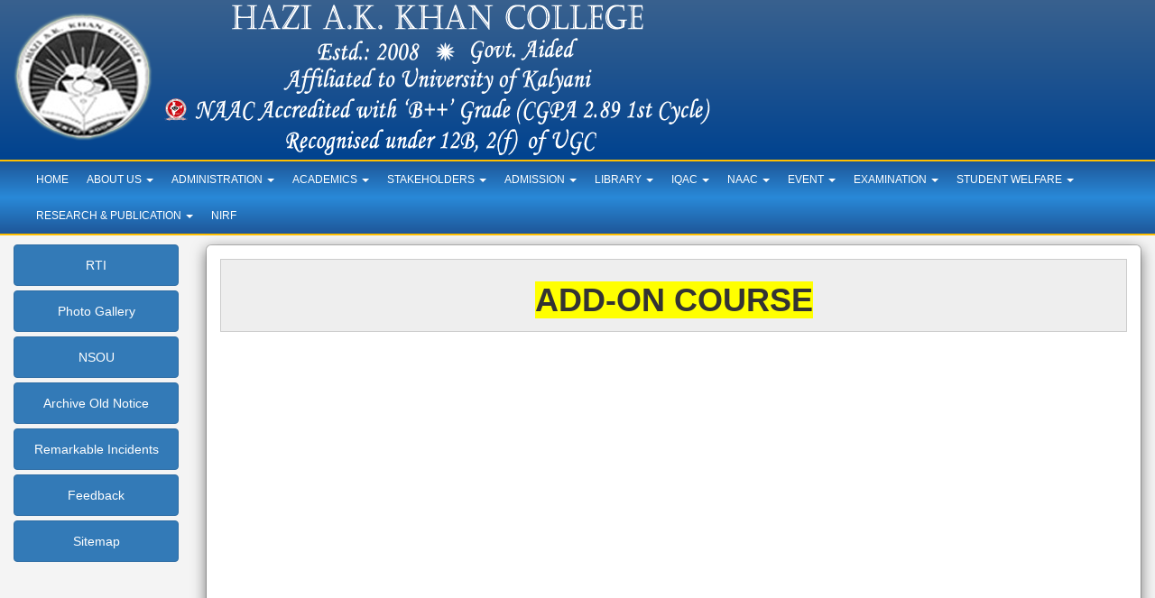

--- FILE ---
content_type: text/html; charset=UTF-8
request_url: https://haziakkhancollege.ac.in/certificate_course.php
body_size: 46305
content:
<!DOCTYPE html>
<html lang="en">

<head>
    <meta http-equiv="Content-Type" content="text/html; charset=UTF-8" />
    <meta http-equiv="X-UA-Compatible" content="IE=edge,chrome=1">
    <meta name="viewport" content="width=device-width, initial-scale=1.0, maximum-scale=1.0" />
    <title>Certificate Course :: Hazi A.K Khan College</title>
    <meta name="keywords" content="" />
    <meta name="description" content="" />
    <!--<link rel="shortcut icon" href="images/favicon.ico" type="image/x-icon">
    <link rel="icon" href="images/favicon.ico" type="image/x-icon">-->
    <link href="https://haziakkhancollege.ac.in/css/bootstrap.min.css" rel="stylesheet" type="text/css" />
    <link href="https://haziakkhancollege.ac.in/css/font-awesome.min.css" rel="stylesheet" type="text/css" />
    <link href="https://haziakkhancollege.ac.in/css/animate.min.css" rel="stylesheet" type="text/css" />
    <link href="https://haziakkhancollege.ac.in/css/bootstrap-dropdownhover.min.css" rel="stylesheet" type="text/css" />
    <link href="https://haziakkhancollege.ac.in/css/dataTables.bootstrap.min.css" rel="stylesheet" type="text/css" />
    <link href="https://haziakkhancollege.ac.in/css/style.css?809529356" rel="stylesheet" type="text/css" />
    <link href="https://haziakkhancollege.ac.in/css/cssmenu.css" rel="stylesheet" type="text/css" />
    <script type="text/javascript" src="https://haziakkhancollege.ac.in/ckeditor/ckeditor.js"></script>
</head>

<body>
    <div class="container-fluid">
        <div class="main-heading">
            <div class="row heading">
                <div class="col-sm-9"><img src="https://haziakkhancollege.ac.in/images/title_latest.png" border="0" class="img-responsive" /></div>
                <div class="col-sm-3 text-center"></div>
            </div>
            <div class="row menu-bg" id="mNavbar">
                <div class="col-sm-12">
                    <nav class="navbar navbar-default" role="navigation">
                        <div class="navbar-header">
                            <button type="button" class="navbar-toggle collapsed" data-toggle="collapse" data-target="#bs-example-navbar-collapse-animations">
                                <span class="sr-only">Toggle navigation</span>
                                <span class="icon-bar"></span>
                                <span class="icon-bar"></span>
                                <span class="icon-bar"></span>
                            </button>
                        </div>
                        <div class="collapse navbar-collapse" id="bs-example-navbar-collapse-animations" data-hover="dropdown" data-animations="fadeInDown fadeInRight fadeInUp fadeInLeft">
                            <ul class="nav navbar-nav">
                                                                    <li><a href="https://haziakkhancollege.ac.in/index.php">Home</a></li>
                                    <li class="dropdown">
                                        <a href="#" class="dropdown-toggle" role="button" aria-expanded="false">About Us <span class="caret"></span></a>
                                        <ul class="dropdown-menu" role="menu">
                                            <li><a href="https://haziakkhancollege.ac.in/about_the_college.php">College History</a></li>
                                            <li><a href="https://haziakkhancollege.ac.in/mission_vision.php">Mission and Vision</a></li>
                                            <li><a href="https://haziakkhancollege.ac.in/aims_objectives.php">Objectives</a></li>
                                            <li><a href="https://haziakkhancollege.ac.in/college_at_a_glance.php">College At a Glance</a></li>
                                            <li><a href="https://haziakkhancollege.ac.in/list_of_principals.php">List of Principals/Teacher-In-Charge</a></li>
                                            <li><a href="https://haziakkhancollege.ac.in/institutional_distictiveness.php">Institutional Distinctiveness</a></li>
                                            <li><a href="https://haziakkhancollege.ac.in/best_practices.php">Best Practices</a></li>
                                            <li><a href="https://haziakkhancollege.ac.in/swoc.php">SWOC</a></li>
                                            <li><a href="https://haziakkhancollege.ac.in/future_plan.php">Institutional Development Plan</a></li>
                                            <li><a href="https://haziakkhancollege.ac.in/college_map.php">College Map</a></li>
                                            <li><a href="https://haziakkhancollege.ac.in/recognition.php">Recognition / Approval 2(f)</a></li>
                                            <li><a href="https://haziakkhancollege.ac.in/accreditation.php">Accreditation / Ranking Status</a></li>
                                            <li><a href="https://haziakkhancollege.ac.in/annual_reports.php">Annual Reports</a></li>
                                            <li><a href="https://haziakkhancollege.ac.in/annual_accounts.php">Annual Accounts</a></li>
                                            <li><a href="https://haziakkhancollege.ac.in/physical_it_facilities.php">Physical Facilities &amp; IT Facilities</a></li>
                                            <li><a href="https://haziakkhancollege.ac.in/perspective_plan.php">Perspective Plan</a></li>
                                            <!-- <li><a href="about_the_college.php">About the College</a></li>
                                    <li><a href="physical_infrastructure.php">Physical Infrastructure & Facilities</a></li> -->
                                        </ul>
                                    </li>
                                    <li class="dropdown">
                                        <a href="#" class="dropdown-toggle" role="button" aria-expanded="false">Administration <span class="caret"></span></a>
                                        <ul class="dropdown-menu" role="menu">
                                            <li><a href="https://haziakkhancollege.ac.in/organogram.php">Organogram</a></li>
                                            <li><a href="https://haziakkhancollege.ac.in/governing_body.php">Governing Body</a></li>
                                            <li><a href="https://haziakkhancollege.ac.in/principal_desk.php">Principal's Desk</a></li>
                                            <li><a href="https://haziakkhancollege.ac.in/nonteaching_staff.php">Office Staff</a></li>
                                            <li><a href="https://haziakkhancollege.ac.in/teachers_council.php">Teacher's Council</a></li>
                                            <li><a href="https://haziakkhancollege.ac.in/statutory_cell.php">Statutory Cells</a></li>
                                            <li><a href="https://haziakkhancollege.ac.in/statutory_committees.php">Statutory Committees</a></li>
                                            <li><a href="https://haziakkhancollege.ac.in/code_of_conduct.php">Code of Conduct</a></li>
                                            <li><a href="https://haziakkhancollege.ac.in/previous_committees.php">Previous Committees</a></li>
                                            <li><a href="https://haziakkhancollege.ac.in/uniform_leave_rule.php">Uniform Leave Rule</a></li>
                                            <!-- <li><a href="office.php">Office</a></li> -->
                                        </ul>
                                    </li>
                                    <li class="dropdown">
                                        <a href="#" class="dropdown-toggle" role="button" aria-expanded="false">Academics <span class="caret"></span></a>
                                        <ul class="dropdown-menu" role="menu">
                                            <li class="dropdown">
                                                <a href="#">Departments <span class="caret"></span></a>
                                                <ul class="dropdown-menu" role="menu">
                                                    <li><a href="https://haziakkhancollege.ac.in/department_content.php?dept=1&item=1">Bengali</a></li>
                                                    <li><a href="https://haziakkhancollege.ac.in/department_content.php?dept=2&item=1">English</a></li>
                                                    <li><a href="https://haziakkhancollege.ac.in/department_content.php?dept=21&item=1">Education</a></li>
                                                    <li><a href="https://haziakkhancollege.ac.in/department_content.php?dept=6&item=1">History</a></li>
                                                    <li><a href="https://haziakkhancollege.ac.in/department_content.php?dept=5&item=1">Geography</a></li>
                                                    <li><a href="https://haziakkhancollege.ac.in/department_content.php?dept=7&item=1">Philosophy</a></li>
                                                    <li><a href="https://haziakkhancollege.ac.in/department_content.php?dept=8&item=1">Political Science</a></li>
                                                    <li><a href="https://haziakkhancollege.ac.in/department_content.php?dept=9&item=1">Physical Education</a></li>
                                                    <li><a href="https://haziakkhancollege.ac.in/department_content.php?dept=22&item=1">Arabic</a></li>
                                                    <li><a href="https://haziakkhancollege.ac.in/department_content.php?dept=3&item=1">Sanskrit</a></li>
                                                    <li><a href="https://haziakkhancollege.ac.in/department_content.php?dept=24&item=1">Defence Studies</a></li>
                                                    <!-- <li><a href="department_content.php?dept=23&item=1">Environmental Studies</a></li>
                                            <li><a href="department_content.php?dept=12&item=1">Mathematics</a></li> -->
                                                    <!-- <li><a href="department_overview.php?dept=4">Economics</a></li>
                                            <li><a href="department_overview.php?dept=10">Botany</a></li>
                                            <li><a href="department_overview.php?dept=11">Chemistry</a></li>
                                            <li><a href="department_overview.php?dept=13">Nutrition</a></li>
                                            <li><a href="department_overview.php?dept=14">Physics</a></li>
                                            <li><a href="department_overview.php?dept=15">Zoology</a></li>
                                            <li><a href="department_overview.php?dept=16">Physiology</a></li>
                                            <li><a href="department_overview.php?dept=17">Computer Science</a></li>
                                            <li><a href="department_overview.php?dept=18">Commerce</a></li> -->
                                                </ul>
                                            </li>
                                            <li><a href="https://haziakkhancollege.ac.in/add_on_course.php">Add On Course/Value Added Course</a></li>
                                            <li class="dropdown">
                                                <a href="#">Certificate Course <span class="caret"></span></a>
                                                <ul class="dropdown-menu" role="menu">
                                                    <li><a href="https://haziakkhancollege.ac.in/computer_course.php">Computer Course</a></li>
                                                    <li><a href="https://haziakkhancollege.ac.in/nursing_course.php">Nursing Course</a></li>
                                                    <li><a href="https://haziakkhancollege.ac.in/agriculture_course.php">Agriculture Course</a></li>
                                                </ul>
                                            </li>
                                            <li><a href="https://haziakkhancollege.ac.in/programme_outcome.php">Programme/Course Outcome (PO,CO)</a></li>
                                            <li><a href="https://haziakkhancollege.ac.in/academic_calendar.php">Academic Calendar</a></li>
                                            <li><a href="https://haziakkhancollege.ac.in/master_routine.php">Master Routine</a></li>
                                            <li><a href="https://haziakkhancollege.ac.in/holiday_list.php">Holiday List</a></li>
                                            <li><a href="https://haziakkhancollege.ac.in/curriculum_and_syllabus.php">Curriculum and Syllabus</a></li>
                                            <!-- <li><a href="learning_management_system.php">Learning Management System</a></li> -->
                                            <!-- <li><a href="class_routine.php">Class Routine</a></li> -->
                                            <!-- <li class="dropdown">
                                        <a href="#">Routine <span class="caret"></span></a>
                                        <ul class="dropdown-menu" role="menu">
                                            <li><a href="./dept_routine.php">Departmental Routine</a></li>
                                        </ul>
                                    </li> -->
                                        </ul>
                                    </li>
                                    <li class="dropdown">
                                        <a href="#" class="dropdown-toggle" role="button" aria-expanded="false">Stakeholders <span class="caret"></span></a>
                                        <ul class="dropdown-menu" role="menu">
                                            <li><a href="https://haziakkhancollege.ac.in/students.php">Students</a></li>
                                            <li><a href="https://haziakkhancollege.ac.in/teaching_staff.php">Teaching Staff</a></li>
                                            <li><a href="https://haziakkhancollege.ac.in/nonteaching_staff.php">Non-Teaching Staff</a></li>
                                            <li><a href="https://haziakkhancollege.ac.in/library_staff.php">Librarian</a></li>
                                            <li class="dropdown">
                                                <a href="alumni_students.php">Alumni <span class="caret"></span></a>
                                                <ul class="dropdown-menu" role="menu">
                                                    <li><a href="https://haziakkhancollege.ac.in/alumni_introduction.php">Introduction</a></li>
                                                    <li><a href="https://haziakkhancollege.ac.in/exstudent_association.php">Ex-student Association</a></li>
                                                    <li><a href="https://haziakkhancollege.ac.in/memorandum_association.php">Memorandum Association</a></li>
                                                    <li><a href="https://haziakkhancollege.ac.in/certificate_registration.php">Certificate of Registration</a></li>
                                                    <li><a href="https://haziakkhancollege.ac.in/annual_general_meeting.php">Annual General Meeting</a></li>
                                                    <li><a href="https://haziakkhancollege.ac.in/formation_ec.php">Formation of EC</a></li>
                                                    <li><a href="https://haziakkhancollege.ac.in/audit_report.php">Audit Report</a></li>
                                                    <li><a href="https://haziakkhancollege.ac.in/life_member.php">Life Member</a></li>
                                                    <li><a href="https://haziakkhancollege.ac.in/eminent_member.php">Our Eminent Alumni</a></li>
                                                    <li><a href="https://haziakkhancollege.ac.in/alumni_form.php">Form</a></li>
                                                </ul>
                                            </li>
                                            <li><a href="https://haziakkhancollege.ac.in/student_union.php">Students' Union</a></li>
                                            <li><a href="https://haziakkhancollege.ac.in/statistics.php">Statistics</a></li>
                                        </ul>
                                    </li>
                                    <li class="dropdown">
                                        <a href="#" class="dropdown-toggle" role="button" aria-expanded="false">Admission <span class="caret"></span></a>
                                        <ul class="dropdown-menu" role="menu">
                                            <li><a href="https://wbcap.in" target="_blank">Centralised Admission Portal 2025-26</a></li>
                                            <li><a href="https://haziakkhancollege.ac.in/fees_structure.php">Fees Structure</a></li>
                                            <li><a href="https://haziakkhancollege.ac.in/intake.php">Intake Capacity</a></li>
                                            <li><a href="https://haziakkhancollege.ac.in/admission_rules.php">Admission Rules</a></li>
                                            <li><a href="https://haziakkhancollege.ac.in/terms_conditions.php">Terms &amp; Conditions</a></li>
                                            <li><a href="https://haziakkhancollege.ac.in/course_offered.php">Course Offered</a></li>
                                            <li><a href="https://haziakkhancollege.ac.in/prospectus_english.php">Prospectus</a></li>
                                            <!-- <li class="dropdown">
                                        <a href="#">Prospectus <span class="caret"></span></a>
                                        <ul class="dropdown-menu" role="menu">
                                            <li><a href="prospectus_bengali.php">Bengali</a></li>
                                        </ul>
                                    </li> -->
                                        </ul>
                                    </li>
                                    <li class="dropdown">
                                        <a href="#" class="dropdown-toggle" role="button" aria-expanded="false">Library <span class="caret"></span></a>
                                        <ul class="dropdown-menu" role="menu">
                                            <li><a href="https://haziakkhancollege.ac.in/library_profile.php">Profile</a></li>
                                            <li><a href="https://haziakkhancollege.ac.in/library_activity.php">Library Activity</a></li>
                                            <li><a href="https://haziakkhancollege.ac.in/library_notice.php">Library Notice</a></li>
                                            <li><a href="https://haziakkhancollege.ac.in/previous_questions.php">Previous Question Papers</a></li>
                                            <li><a href="https://haziakkhancollege.ac.in/previous_class_test_questions.php">Previous Class Test Questions</a></li>
                                            <li class="dropdown">
                                                <a href="#">E-content <span class="caret"></span></a>
                                                <ul class="dropdown-menu" role="menu">
                                                    <li><a href="https://haziakkhancollege.ac.in/study_material.php">Study Materials (CBCS)</a></li>
                                                    <li><a href="https://haziakkhancollege.ac.in/model_question.php">Model Questions (CBCS)</a></li>
                                                </ul>
                                            </li>
                                            <li><a href="https://haziakkhancollege.ac.in/e_resources.php">E-Resources</a></li>
                                            <li><a href="https://haziakkhancollege.ac.in/e_library.php">OPAC</a></li>
                                            <li><a href="https://nlist.inflibnet.ac.in/" target="_blank">N-List</a></li>
                                        </ul>
                                    </li>
                                    <li class="dropdown">
                                        <a href="#" class="dropdown-toggle" role="button" aria-expanded="false">IQAC <span class="caret"></span></a>
                                        <ul class="dropdown-menu" role="menu">
                                            <li><a href="https://haziakkhancollege.ac.in/about_iqac.php">About IQAC</a></li>
                                            <li><a href="https://haziakkhancollege.ac.in/aishe.php">AISHE</a></li>
                                            <li><a href="https://haziakkhancollege.ac.in/iqac_formation.php">Formation of IQAC</a></li>
                                            <li><a href="https://haziakkhancollege.ac.in/minutes_of_iqac.php">Minutes of IQAC</a></li>
                                            <li><a href="https://haziakkhancollege.ac.in/atr.php">Action Taken Report of IQAC</a></li>
                                            <li class="dropdown">
                                                <a href="#">MoU/Linkage <span class="caret"></span></a>
                                                <ul class="dropdown-menu" role="menu">
                                                    <li><a href="https://haziakkhancollege.ac.in/mou_with_institutions.php">MoU with Different Institutions</a></li>
                                                    <li><a href="https://haziakkhancollege.ac.in/mou_activities.php">List of actual activities under MoU and Linkage</a></li>
                                                    <li><a href="https://haziakkhancollege.ac.in/mou_documents.php">Relevant documents regarding of functional MoU and Linkage</a></li>
                                                </ul>
                                            </li>
                                            <li><a href="https://haziakkhancollege.ac.in/academic_audit.php">Academic and Administrative Audit (AAA)</a></li>
                                            <li><a href="https://haziakkhancollege.ac.in/policy_document.php">Policy Document</a></li>
                                            <li><a href="https://haziakkhancollege.ac.in/green_audit.php">Green Audit</a></li>
                                            <li><a href="https://haziakkhancollege.ac.in/energy_audit.php">Energy Audit</a></li>
                                            <li><a href="https://haziakkhancollege.ac.in/gender_audit.php">Gender Audit</a></li>
                                            <li><a href="https://haziakkhancollege.ac.in/waste_management_audit.php">Waste Management Audit</a></li>
                                            <!-- <li><a href="geo_tagging_photo.php'); ?>">Geo Tagging Photo</a></li> -->
                                        </ul>
                                    </li>
                                    <li class="dropdown">
                                        <a href="#" class="dropdown-toggle" role="button" aria-expanded="false">NAAC <span class="caret"></span></a>
                                        <ul class="dropdown-menu" role="menu">
                                            <li><a href="https://haziakkhancollege.ac.in/iiqa.php">IIQA</a></li>
                                            <li><a href="https://haziakkhancollege.ac.in/ssr.php">SSR</a></li>
                                            <li><a href="https://haziakkhancollege.ac.in/dvv.php">DVV</a></li>
                                            <li><a href="https://haziakkhancollege.ac.in/aqar.php">AQAR</a></li>
                                            <li><a href="https://haziakkhancollege.ac.in/peer_team_report.php">Peer Team Report</a></li>
                                            <li><a href="https://haziakkhancollege.ac.in/naac_certificate.php">NAAC Certificate</a></li>
                                        </ul>
                                    </li>
                                    <li class="dropdown">
                                        <a href="#" class="dropdown-toggle" role="button" aria-expanded="false">Event <span class="caret"></span></a>
                                        <ul class="dropdown-menu" role="menu">
                                            <li><a href="https://haziakkhancollege.ac.in/sports_event.php">Sports</a></li>
                                            <li><a href="https://haziakkhancollege.ac.in/cultural_programme.php">Cultural Programme</a></li>
                                            <li><a href="https://haziakkhancollege.ac.in/seminar.php">Seminar &amp; Workshop</a></li>
                                            <!-- <li><a href="ncc.php">NCC</a></li> -->
                                            <li><a href="https://haziakkhancollege.ac.in/nss.php">NSS</a></li>
                                            <li><a href="https://haziakkhancollege.ac.in/elc.php">ELECTORAL LITERACY CLUB</a></li>
                                            <li><a href="https://haziakkhancollege.ac.in/eco_club.php">ECO CLUB</a></li>
                                            <li><a href="https://haziakkhancollege.ac.in/cultural_club.php">Cultural CLUB</a></li>
                                            <li><a href="https://haziakkhancollege.ac.in/educational_tour_excursion.php">Educational Tour and Excursion</a></li>
                                            <li><a href="https://haziakkhancollege.ac.in/orientation_programme.php">Orientation Programme</a></li>
                                        </ul>
                                    </li>
                                    <li class="dropdown">
                                        <a href="#" class="dropdown-toggle" role="button" aria-expanded="false">Examination <span class="caret"></span></a>
                                        <ul class="dropdown-menu" role="menu">
                                            <li class="dropdown">
                                                <a href="#">Internal Exam <span class="caret"></span></a>
                                                <ul class="dropdown-menu" role="menu">
                                                    <li><a href="https://haziakkhancollege.ac.in/internal_exam_notice.php">Notice</a></li>
                                                    <li><a href="https://haziakkhancollege.ac.in/internal_exam_question.php">Question</a></li>
                                                    <li><a href="https://haziakkhancollege.ac.in/internal_exam_result.php">Result</a></li>
                                                </ul>
                                            </li>
                                            <li class="dropdown">
                                                <a href="#">Semester End Exam <span class="caret"></span></a>
                                                <ul class="dropdown-menu" role="menu">
                                                    <li><a href="https://haziakkhancollege.ac.in/sem_exam_notice.php">Notice</a></li>
                                                    <li><a href="https://haziakkhancollege.ac.in/sem_exam_question.php">Question</a></li>
                                                    <li><a href="https://haziakkhancollege.ac.in/sem_exam_result.php">Result</a></li>
                                                </ul>
                                            </li>
                                            <li><a href="https://haziakkhancollege.ac.in/continuous_internal_assessment.php">Continuous Internal Assessment (CIA)</a></li>
                                        </ul>
                                    </li>
                                    <!--<li class="dropdown">
                                <a href="#" class="dropdown-toggle" role="button" aria-expanded="false">Career <span class="caret"></span></a>
                                <ul class="dropdown-menu" role="menu">
                                    <li><a href="placement.php">Placement</a></li>
                                    <li><a href="training.php">Training</a></li>
                                    <li><a href="counseling.php">Counselling</a></li>
                                    <li><a href="career_advancement_centre.php">Career Advancement Centre</a></li>
                                    <li><a href="soft_skills.php">Soft Skills</a></li>
                                    <li><a href="language_communication_skills.php">Language & Communication Skills</a></li>
                                    <li class="dropdown">
                                        <a href="#">Life Skills <span class="caret"></span></a>
                                        <ul class="dropdown-menu" role="menu">
                                            <li><a href="yoga.php">Yoga</a></li>
                                            <li><a href="physical_fitness.php">Physical Fitness</a></li>
                                            <li><a href="health_hygiene.php">Health & Hygiene</a></li>
                                        </ul>
                                    </li>
                                    <li><a href="ict_computing_skills.php">ICT/Computing Skills</a></li>
                                </ul>
                            </li>                            
                            <li class="dropdown">
                                <a href="#" class="dropdown-toggle" role="button" aria-expanded="false">Publication <span class="caret"></span></a>
                                <ul class="dropdown-menu" role="menu">
                                    <li><a href="college_magazine.php">College Magazine</a></li>
                                    <li><a href="journal.php">Journal</a></li>
                                    <li><a href="books.php">Books</a></li>
                                    <li><a href="annual_report.php">Annual Report</a></li>
                                </ul>
                            </li>-->
                                    <!-- <li class="dropdown">
                                <a href="#" class="dropdown-toggle" role="button" aria-expanded="false">Alumni <span class="caret"></span></a>
                                <ul class="dropdown-menu" role="menu">
                                    <li><a href="alumni_introduction.php">Introduction</a></li>
                                    <li><a href="exstudent_association.php">Ex-student Association</a></li>
                                    <li><a href="memorandum_association.php">Memorandum Association</a></li>
                                    <li><a href="certificate_registration.php">Certificate of Registration</a></li>
                                    <li><a href="annual_general_meeting.php">Annual General Meeting</a></li>
                                    <li><a href="formation_ec.php">Formation of EC</a></li>
                                    <li><a href="audit_report.php">Audit Report</a></li>
                                    <li><a href="life_member.php">Life Member</a></li>
                                    <li><a href="eminent_member.php">Our Eminent Member</a></li>
                                    <li><a href="alumni_form.php">Form</a></li>
                                </ul>
                            </li> -->
                                    <li class="dropdown">
                                        <a href="#" class="dropdown-toggle" role="button" aria-expanded="false">Student Welfare <span class="caret"></span></a>
                                        <ul class="dropdown-menu" role="menu">
                                            <li><a href="https://haziakkhancollege.ac.in/anti_ragging_cell.php">Anti Ragging Cell</a></li>
                                            <li><a href="https://haziakkhancollege.ac.in/women_cell.php">Internal Complaints Committee (ICC)</a></li>
                                            <li><a href="https://haziakkhancollege.ac.in/hostel.php">Hostel</a></li>
                                            <li><a href="https://haziakkhancollege.ac.in/scholarship.php">Scholarship</a></li>
                                            <li><a href="https://haziakkhancollege.ac.in/grievance.php">Grievance Redressal</a></li>
                                            <li><a href="https://haziakkhancollege.ac.in/smart_classroom.php">Smart Classroom</a></li>
                                            <li><a href="https://haziakkhancollege.ac.in/canteen.php">Canteen</a></li>
                                            <li><a href="https://haziakkhancollege.ac.in/laboratory.php">Laboratory</a></li>
                                            <li><a href="https://haziakkhancollege.ac.in/multigym.php">Multigym</a></li>
                                            <li><a href="https://haziakkhancollege.ac.in/free_wifi.php">Free Wi Fi</a></li>
                                            <li><a href="https://haziakkhancollege.ac.in/students_common_room.php">Students' Common Room</a></li>
                                            <li><a href="https://haziakkhancollege.ac.in/auditorium.php">Auditorium</a></li>
                                            <li><a href="https://haziakkhancollege.ac.in/career_counseling.php">Career Counseling</a></li>
                                            <li><a href="https://haziakkhancollege.ac.in/yoga_and_karate.php">Yoga and Karate</a></li>
                                            <li><a href="https://haziakkhancollege.ac.in/student_health_home.php">Student Health Home</a></li>
                                            <li><a href="https://haziakkhancollege.ac.in/sports_facilities.php">Sports Facilities</a></li>
                                            <li><a href="https://haziakkhancollege.ac.in/student_placement_committee.php">Student Placement Cell</a></li>
                                            <li><a href="https://haziakkhancollege.ac.in/disabled_friendly_campus.php">Green, Barrier Free Disabled Friendly Campus</a></li>
                                            <li><a href="https://haziakkhancollege.ac.in/cctv_surveillance.php">CCTV Surveillance</a></li>
                                            <li><a href="https://haziakkhancollege.ac.in/equal_opportunity_cell.php">Equal Opportunity Cell</a></li>
                                        </ul>
                                    </li>
                                    <li class="dropdown">
                                        <a href="#" class="dropdown-toggle" role="button" aria-expanded="false">Research &amp; Publication <span class="caret"></span></a>
                                        <ul class="dropdown-menu" role="menu">
                                            <li><a href="https://haziakkhancollege.ac.in/faculty_journals.php">Journal Publication by Faculty Members</a></li>
                                            <li><a href="https://haziakkhancollege.ac.in/books_chapters_publication.php">Books and Chapters Publication by Faculty Members</a></li>
                                            <li><a href="https://haziakkhancollege.ac.in/college_magazine.php">College Magazine</a></li>
                                            <li><a href="https://haziakkhancollege.ac.in/departmental_e_magazine.php">Departmental E-Magazine</a></li>
                                            <li><a href="https://haziakkhancollege.ac.in/research_innovation_committee.php">Research and Innovation Committee</a></li>
                                            <li><a href="https://haziakkhancollege.ac.in/research_activity.php">Research Activity</a></li>
                                        </ul>
                                    </li>
                                    <li><a href="https://haziakkhancollege.ac.in/nirf.php">NIRF</a></li>
                                    <!-- <li><a href="contact_us.php">Contact Us</a></li> -->
                                                            </ul>
                        </div>
                        <!-- /.navbar-collapse -->
                    </nav>
                </div>
            </div>
        </div>
    </div>


<div class="container-fluid" style="background-color: #f4f4f4;">

    <div class="row" style="padding-top: 10px; padding-bottom: 10px;">

        <div class="col-sm-2">

            <!--<div id='cssmenu'>
	<ul>
		<li class="has-sub"><a href='#'><span>Class Routine</span></a>
			<ul>
				<li><a href="./master_routine.php">College Master Routine</a></li>
				<li><a href="./dept_routine.php">Departmental Routine</a></li>
			</ul>
		</li>
		<li><a href='academic_calendar.php'><span>Academic Calendar</span></a></li>
		<li class="has-sub"><a href='#'><span>Exam</span></a>
			<ul>
				<li><a href="./exam_notice.php">Notice</a></li>
				<li><a href="./exam_question.php">Question</a></li>
				<li><a href="./exam_results.php">Results</a></li>
			</ul>
		</li><li><a href='code_of_conduct.php'><span>Code of Conduct</span></a></li>
		<li><a href='grievance.php'><span>Grievance Redressal</span></a></li>
		<li><a href='rti.php'><span>RTI</span></a></li>
		<li><a href='icc.php'><span>ICC</span></a></li>
		<li><a href='photo_gallery.php'>Photo Gallery</a></li>
		<li class='has-sub'><a href='#'><span>Study Centre</span></a>
			<ul>
				<li><a href='netaji_study_centre.php'><span>Netaji</span></a></li>
				<li><a href='ignou_study_centre.php'><span>IGNOU</span></a></li>
			</ul>
		</li>
		<li class='has-sub'><a href='#'><span>Quick Links</span></a>
			<ul>
				<li><a href="#" target="_blank">Student University Registration</a></li>
				<li><a href="#" target="_blank">University Notice</a></li>
				<li><a href="#">College Notice</a></li>
			</ul>
		</li>
		<li class='has-sub last'><a href='#'><span>Important Links</span></a>
			<ul style="height: 480px; overflow-y: scroll;">
				<li><a href="https://www.ugc.ac.in/" target="_blank">UGC</a></li>
				<li><a href="https://mhrd.gov.in/" target="_blank">MHRD</a></li>
				<li><a href="https://wbhed.gov.in/" target="_blank">WBHED</a></li>
				<li><a href="#">WBHEC</a></li>
				<li><a href="https://www.bankurauniv.ac.in/" target="_blank">BKU</a></li>
				<li><a href="https://www.buruniv.ac.in/" target="_blank">BU</a></li>
				<li><a href="http://www.vidyasagar.ac.in/" target="_blank">VU</a></li>
				<li><a href="http://www.jaduniv.edu.in/" target="_blank">JU</a></li>
				<li><a href="http://rusa.nic.in/" target="_blank">RUSA</a></li>
				<li><a href="#">SDO</a></li>
				<li><a href="http://bishnupurmunicipality.com/" target="_blank">Municipality</a></li>
				<li><a href="https://icssr.org/" target="_blank">ICSSR</a></li>
				<li><a href="#">DBT</a></li>
				<li><a href="https://dst.gov.in/" target="_blank">DST</a></li>
				<li><a href="http://www.wbdstbt.in/" target="_blank">WBDST</a></li>
				<li><a href="https://ugcnet.nta.nic.in/webinfo/public/home.aspx" target="_blank">NET</a></li>
				<li><a href="https://wbcsc.org.in/wbcsc/" target="_blank">SET/CSC</a></li>
			</ul>
		</li>
	</ul>
</div>-->
<ul class="sidemenu">
	<li><a href='rti.php' class="btn btn-primary btn-block">RTI</a></li>
	<li><a href='photo_gallery.php' class="btn btn-primary btn-block">Photo Gallery</a></li>
	<li><a href="netaji_study_centre.php" class="btn btn-primary btn-block">NSOU</a></li>
	<!--<li>
		<div class="dropdown" style="display: block;">
			<button class="btn btn-primary btn-block dropdown-toggle" type="button" data-toggle="dropdown">
				Study Centre <span class="caret"></span>
			</button>
			<ul class="dropdown-menu">
				<li><a href="netaji_study_centre.php" tabindex="-1">Netaji</a></li>
			</ul>
		</div>
	</li>-->
	<li><a href="#" class="btn btn-primary btn-block">Archive Old Notice</a></li>
	<li><a href="remarkable_incidents.php" class="btn btn-primary btn-block">Remarkable Incidents</a></li>
	<li><a href="feedback.php" class="btn btn-primary btn-block">Feedback</a></li>
	<li><a href="#" class="btn btn-primary btn-block">Sitemap</a></li>
</ul>
        </div>

        <div class="col-sm-10">

            <div class="modal-content">

                <div class="modal-body" style="height: auto; min-height: 650px;">

                    <div style="background:#eee;border:1px solid #ccc;padding:5px 10px;">
<h1 style="text-align:center"><strong><span style="background-color:#FFFF00">ADD-ON COURSE</span></strong></h1>
</div>

<p>&nbsp;</p>

                </div>

            </div>

        </div>

    </div>

</div>



<footer class="container-fluid">
	<div class="row flink">
		<div class="col-md-3 col-sm-6 col-xs-6">
			<h3 style="color: #FFBF00; font-size: 18px; text-align: center;">Important Links</h3>
			<ul class="implink">
				<li><a href="https://www.ugc.gov.in/" target="_blank">UGC</a></li>
				<li><a href="https://www.education.gov.in/" target="_blank">MHRD</a></li>
				<li><a href="https://banglaruchchashiksha.wb.gov.in/" target="_blank">WBHED</a></li>
				<li><a href="https://klyuniv.ac.in/" target="_blank">Kalyani University</a></li>
				<li><a href="https://www.bankurauniv.ac.in/" target="_blank">Bankura University</a></li>
				<li><a href="https://www.buruniv.ac.in/Demo/index_bucc.php" target="_blank">Burdwan University</a></li>
				<li><a href="http://www.vidyasagar.ac.in/" target="_blank">Vidyasagar University</a></li>
				<li><a href="http://www.jaduniv.edu.in/" target="_blank">Jadavpur University</a></li>
				<li><a href="http://rusa.nic.in/" target="_blank">RUSA</a></li>
				<li><a href="https://icssr.org/" target="_blank">ICSSR</a></li>
				<li><a href="https://dst.gov.in/" target="_blank">DST</a></li>
				<li><a href="https://dstbt.bangla.gov.in/" target="_blank">WBDST</a></li>
				<li><a href="https://ugcnet.nta.nic.in/" target="_blank">NET</a></li>
				<li><a href="https://wbcsc.org.in/wbcsc/" target="_blank">SET/CSC</a></li>
			</ul>
		</div>
		<div class="col-md-3 col-sm-6 col-xs-6">
			<h3 style="color: #FFBF00; font-size: 18px; padding-left: 10px;">Contact Us</h3>
			<ul style="clear: both; list-style-type: none; line-height: 30px; padding: 0;">
				<li>Hazi A.K Khan College</li>
				<li>Hariharpara, Murshidabad</li>
				<li>West Bengal</li>
				<li>PIN- 742166</li>
				<li>Website- haziakkhancollege.ac.in</li>
				<li>Email Id- haziakkhancollege@yahoo.com</li>
			</ul>
		</div>
		<div class="col-md-6 col-sm-12 col-xs-12">
			<div class="row">
				<div class="col-md-6 col-sm-6 col-xs-12">
					<iframe width="100%" height="210" style="border:0" loading="lazy" allowfullscreen src="https://www.google.com/maps/embed/v1/place?q=place_id:ChIJf4ZFCUth-TkR5OEOkrwloe0&key=AIzaSyCfcM1_kiS1Vl8vn4BNPAVOLt2kRrkzZe0"></iframe>
				</div>
				<div class="col-md-6 col-sm-6 col-xs-12" style="padding: 0;">
					<a class="weatherwidget-io" href="https://forecast7.com/en/24d0488d42/hariharpara/" data-label_1="HARIHARPARA" data-label_2="WEATHER" data-theme="original">HARIHARPARA WEATHER</a>
					<script>
						! function(d, s, id) {
							var js, fjs = d.getElementsByTagName(s)[0];
							if (!d.getElementById(id)) {
								js = d.createElement(s);
								js.id = id;
								js.src = 'https://weatherwidget.io/js/widget.min.js';
								fjs.parentNode.insertBefore(js, fjs);
							}
						}(document, 'script', 'weatherwidget-io-js');
					</script>
				</div>
			</div>
		</div>
	</div>
	<!-- Copyright -->
	<div class="footer-copyright">
		<div class="row">
			<div class="col-sm-4 text-center">Hazi A.K Khan College</div>
			<div class="col-sm-4 text-center">
				<p style="color:#fff; line-height:normal; margin: 0; font-weight: 600;">You are visitor no.
					<script language="javascript" src="counter/gcount.php?page=index"></script>
				</p>
			</div>
			<div class="col-sm-4 text-center"><a href="https://haziakkhancollege.ac.in/contact_us.php" style="color: #fff; text-decoration: none;">Contact Us</a></div>
		</div>
	</div>
	<!-- Copyright -->
</footer>
<!-- Jscript -->
<script src="https://haziakkhancollege.ac.in/js/jquery.min.js" type="text/javascript"></script>
<script src="https://haziakkhancollege.ac.in/js/bootstrap.min.js" type="text/javascript"></script>
<script src="https://haziakkhancollege.ac.in/js/bootstrap-dropdownhover.min.js" type="text/javascript"></script>
<script src="https://haziakkhancollege.ac.in/js/jquery.dataTables.min.js" type="text/javascript"></script>
<script src="https://haziakkhancollege.ac.in/js/dataTables.bootstrap.min.js" type="text/javascript"></script>
<script type="text/javascript">
	$(document).ready(function() {
		var $navbar = $("#mNavbar");
		AdjustHeader(); // Incase the user loads the page from halfway down (or something);
		$(window).scroll(function() {
			AdjustHeader();
		});

		function AdjustHeader() {
			if ($(window).scrollTop() > 300) {
				if (!$navbar.hasClass("navbar-fixed-top")) {
					$navbar.addClass("navbar-fixed-top");
				}
			} else {
				$navbar.removeClass("navbar-fixed-top");
			}
		}
		if ($("#deptTab").length) {
			$('#deptTab').DataTable({
				"bSort": false,
				"pageLength": 10,
				"lengthMenu": [
					[10, 20, 30],
					[10, 20, 30]
				]
			});
		}

		if ($("#evt-tab").length) {
			$('#evt-tab').DataTable({
				"bSort": false,
				"pageLength": 10,
				"lengthMenu": [
					[10, 20, 30],
					[10, 20, 30]
				]
			});
		}
	});
</script>
</body>

</html>


--- FILE ---
content_type: text/html; charset=UTF-8
request_url: https://haziakkhancollege.ac.in/counter/gcount.php?page=index
body_size: -58
content:
ERROR: Can't read/write to the log file (logs/index.txt). Make sure this file is writable by PHP scripts. On UNIX servers, CHMOD the log file to 666 (rw-rw-rw-).

--- FILE ---
content_type: text/css
request_url: https://haziakkhancollege.ac.in/css/style.css?809529356
body_size: 8165
content:
body {
  background-color: #fff;
}
.heading {
  background: #39618e; /* Old browsers */
  background: -moz-linear-gradient(top, #39618e 0%, #014390 99%); /* FF3.6-15 */
  background: -webkit-linear-gradient(
    top,
    #39618e 0%,
    #014390 99%
  ); /* Chrome10-25,Safari5.1-6 */
  background: linear-gradient(
    to bottom,
    #39618e 0%,
    #014390 99%
  ); /* W3C, IE10+, FF16+, Chrome26+, Opera12+, Safari7+ */
  filter: progid:DXImageTransform.Microsoft.gradient( startColorstr='#39618e', endColorstr='#014390',GradientType=0 ); /* IE6-9 */
  min-height: 150px;
  height: auto;
  padding: 5px 0px;
}
.menu-bg {
  background: #1e5799; /* Old browsers */
  background: -moz-linear-gradient(
    top,
    #1e5799 0%,
    #2989d8 50%,
    #1e5799 100%
  ); /* FF3.6-15 */
  background: -webkit-linear-gradient(
    top,
    #1e5799 0%,
    #2989d8 50%,
    #1e5799 100%
  ); /* Chrome10-25,Safari5.1-6 */
  background: linear-gradient(
    to bottom,
    #1e5799 0%,
    #2989d8 50%,
    #1e5799 100%
  ); /* W3C, IE10+, FF16+, Chrome26+, Opera12+, Safari7+ */
  filter: progid:DXImageTransform.Microsoft.gradient( startColorstr='#1e5799', endColorstr='#1e5799',GradientType=0 ); /* IE6-9 */
  border-top: 2px solid #ffbf00;
  border-bottom: 2px solid #ffbf00;
}
.sidemenu {
  margin: 0;
  padding: 0;
  list-style-type: none;
}
.sidemenu li {
  margin-bottom: 5px;
}
.sidemenu li a {
  color: #ffffff;
  text-decoration: none;
  padding: 12px;
}
.sidemenu li a:hover {
  background-color: #5bc0de;
  font-weight: bold;
}
.nav li a {
  padding: 10px;
}
.navbar {
  background: none;
  border: none;
  margin: 0px;
}
.navbar-nav li a {
  text-transform: uppercase;
  color: #ffffff !important;
	font-size: 12px;
}
.navbar-nav li.dropdown a {
  background: none !important;
}
.nav-tabs {
  background-color: #ffffff;
}
.nav-tabs li a {
  background-color: #337ab7;
  text-transform: uppercase;
  color: #ffffff;
  font-weight: bold;
  border-radius: 0;
}
.nav-tabs li a:hover {
  background-color: #5bc0de !important;
  color: #ffffff;
}
.nav-tabs > li.active > a,
.nav-tabs > li.active > a:focus,
.nav-tabs > li.active > a:hover {
  background-color: #5bc0de !important;
  color: #ffffff;
}
.tab-content {
  height: 250px;
  background-color: #ffffff;
  border: 3px solid #337ab7;
}
.table-striped > thead > tr{
	background-color: #337ab7;
	color: #ffffff;
}
.table-striped > tbody > tr:nth-of-type(2n+1) {
  background-color: #FFFAA0;
}

/* Set black background color, white text and some padding */
footer {
  /* background-color: #242424; */
  background: linear-gradient(to right, #243b55, #141e30);
  color: white;
  padding: 15px;
  padding-bottom: 0;
}
.dropdown-menu li {
  border-bottom: 1px dotted #000000;
}
.dropdown-menu li a {
  color: #000000 !important;
  padding-top: 6px;
  padding-bottom: 6px;
}
.dropdown-menu > li > a:hover,
.dropdown-menu > li > a:focus {
  background-image: none !important;
  background-color: #5bc0de !important;
  color: #ffffff !important;
}
.badge-warning {
  background-color: #f89406;
}
.badge-success {
  background-color: #468847;
}

.usrlogin {
  color: #ffffff;
  text-decoration: none;
}
.usrlogin:hover {
  color: #3b5998;
  text-decoration: none;
}

/* footer social icons */
ul.social-network {
  list-style: none;
  display: inline;
  margin-left: 0 !important;
  padding: 0;
}
ul.social-network li {
  display: inline;
  margin: 0 5px;
}

/* footer social icons */
.social-network a.icoRss:hover {
  background-color: #f56505;
}
.social-network a.icoFacebook:hover {
  background-color: #3b5998;
}
.social-network a.icoTwitter:hover {
  background-color: #33ccff;
}
.social-network a.icoGoogle:hover {
  background-color: #bd3518;
}
.social-network a.icoVimeo:hover {
  background-color: #0590b8;
}
.social-network a.icoLinkedin:hover {
  background-color: #007bb7;
}
.social-network a.icoRss:hover i,
.social-network a.icoFacebook:hover i,
.social-network a.icoTwitter:hover i,
.social-network a.icoGoogle:hover i,
.social-network a.icoVimeo:hover i,
.social-network a.icoLinkedin:hover i {
  color: #fff;
}
a.socialIcon:hover,
.socialHoverClass {
  color: #44bcdd;
}

.social-circle li a {
  display: inline-block;
  position: relative;
  margin: 0 auto 0 auto;
  -moz-border-radius: 50%;
  -webkit-border-radius: 50%;
  border-radius: 50%;
  text-align: center;
  width: 50px;
  height: 50px;
  font-size: 20px;
}
.social-circle li i {
  margin: 0;
  line-height: 50px;
  text-align: center;
}

.social-circle li a:hover i,
.triggeredHover {
  -moz-transform: rotate(360deg);
  -webkit-transform: rotate(360deg);
  -ms--transform: rotate(360deg);
  transform: rotate(360deg);
  -webkit-transition: all 0.2s;
  -moz-transition: all 0.2s;
  -o-transition: all 0.2s;
  -ms-transition: all 0.2s;
  transition: all 0.2s;
}
.social-circle i {
  color: #fff;
  -webkit-transition: all 0.8s;
  -moz-transition: all 0.8s;
  -o-transition: all 0.8s;
  -ms-transition: all 0.8s;
  transition: all 0.8s;
}

.social-circle a {
  background-color: #333;
}

/*.flink{
  margin-bottom: 30px;
}*/
.flink ul.implink{
	columns: 2;
    -webkit-columns: 2;
    -moz-columns: 2;
	list-style-type: none;
}
.flink ul.implink li a{
	color: #fff;
	font-size: 12px;
}
.flink ul.implink li a::before{
	font-family: FontAwesome;
  	content: "\f101";
  	margin-right: 5px;
}
.flink .list-group {
  width: 50%;
  margin: auto;
  float: left;
}

.flink a.list-group-item::before {
  font-family: FontAwesome;
  content: "\f101";
  margin-right: 5px;
}

.flink .list-group-item {
  border: none;
  background: transparent;
  color: #faf9f6 !important;
  display: table;
  margin-left: 40px;
}
.flink .list-group-item:hover {
  background-color: transparent !important;
}

.img-slide {
  width: 100%;
  height: 350px !important;
  object-fit: cover;
}

.footer-copyright {
  overflow: hidden;
  background-color: rgba(0, 0, 0, 0.2);
  color: rgba(255, 255, 255, 0.6);
  padding-top: 10px;
  padding-bottom: 10px;
  margin-left: -15px;
  margin-right: -15px;
}
.list-group-item.active2{
	background-color: #d9edf7;
	border-color: #d9edf7;
}

/* css tree view */
/* It's supposed to look like a tree diagram */
.tree,
.tree ul,
.tree li {
  list-style: none;
  margin: 0;
  padding: 0;
  position: relative;
}

.tree {
  margin: 0 auto 1em auto;
  text-align: center;
}
.tree,
.tree ul {
  display: table;
}
.tree ul {
  width: 100%;
}
.tree li {
  display: table-cell;
  padding: 0.5em 0;
  vertical-align: top;
}
/* _________ */
.tree li:before {
  outline: solid 1px #666;
  content: "";
  left: 0;
  position: absolute;
  right: 0;
  top: 0;
}
.tree li:first-child:before {
  left: 50%;
}
.tree li:last-child:before {
  right: 50%;
}

.tree code,
.tree span {
  /* border: solid 0.1em #666; */
  border-radius: 0.2em;
  display: inline-block;
  margin: 0 0.2em 0.5em;
  padding: 0.2em 0.5em;
  position: relative;
}
/* If the tree represents DOM structure */
.tree code {
  font-family: "Gill Sans", "Gill Sans MT", Calibri, "Trebuchet MS", sans-serif;
  font-size: 18px;
}

/* | */
.tree ul:before,
.tree code:before,
.tree span:before {
  outline: solid 1px #666;
  content: "";
  height: 0.5em;
  left: 50%;
  position: absolute;
}
.tree ul:before {
  top: -0.5em;
}
.tree code:before,
.tree span:before {
  top: -0.55em;
}

/* The root node doesn't connect upwards */
.tree > li {
  margin-top: 0;
}
.tree > li:before,
.tree > li:after,
.tree > li > code:before,
.tree > li > span:before {
  outline: none;
}

.dropdown-menu li::before {
  outline: none;
}
.navbar-fixed-top{
	top: -50px;
	transform: translateY(50px);
	transition: transform .3s;
}
.social-icon{
	text-align: right;
}

@media only screen and (max-width: 767px) {
  .heading {
    height: auto;
  }
  .img-slide {
    height: auto;
  }
  .flink .list-group-item {
    margin-left: 0;
  }
  #exam {
    display: none;
  }
  .navbar-fixed-top{
	  position: relative;
  }
  .sm-style{
	  margin-top: 4px;
  }
  .social-icon{
	  margin-top: 4px;
	  text-align: center;
  }
}
